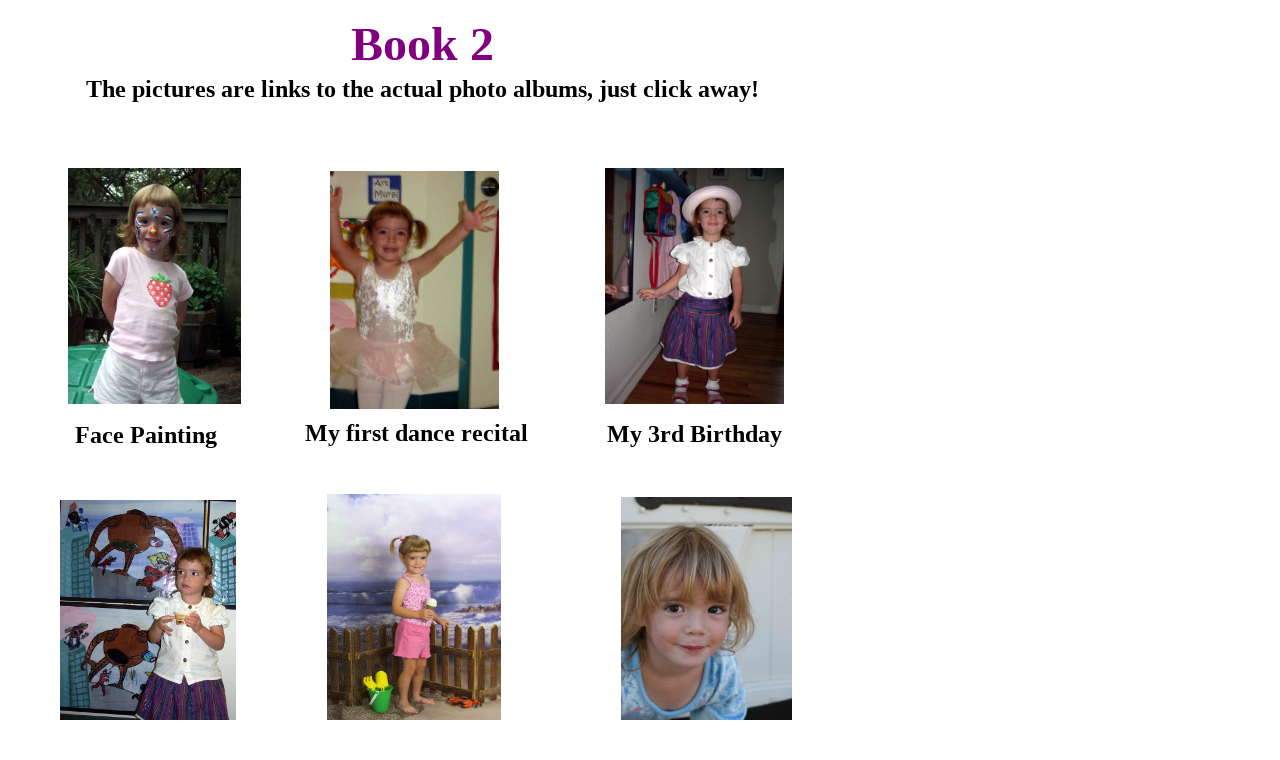

--- FILE ---
content_type: text/html
request_url: http://anishka.com/Photos_Top_Level_Page_2.htm
body_size: 1378
content:
<html>

<head>
<meta http-equiv="Content-Language" content="en-us">
<meta http-equiv="Content-Type" content="text/html; charset=windows-1252">
<meta name="GENERATOR" content="Microsoft FrontPage 6.0">
<meta name="ProgId" content="FrontPage.Editor.Document">
<title>Book 2</title>
<meta name="Microsoft Theme" content="anishkastheme 011, anishkastheme 0011">
</head>

<body>

<p align="left" style="margin-top: 0; margin-bottom: 0"><b>
<font face="Forte" size="7">
&nbsp;&nbsp;&nbsp; &nbsp;&nbsp;&nbsp;&nbsp;
&nbsp;&nbsp;&nbsp;&nbsp;&nbsp;</font></b></p>
<div style="position: absolute; width: 825px; height: 804px; z-index: 1; left: 13px; top: 2px" id="layer1">
	<div style="position: absolute; width: 822px; height: 137px; z-index: 2; left: 2px; top: 2px" id="layer17">
		<div style="position: absolute; width: 801px; height: 116px; z-index: 1; left: 7px; top: 12px" id="layer18">

<p align="center" style="margin-top: 0; margin-bottom: 5px"><b>
<font face="Forte" size="7" color="#800080">Book 2</font></b></p>
<p align="center" style="margin-top: 0; margin-bottom: 0"><b>
<font face="Forte" size="5" color="#000000">The pictures are links to the actual 
photo albums, just click away!</font></b></p>

			<p>&nbsp;</div>
		<p>&nbsp;</div>
	<div style="position: absolute; width: 270px; height: 328px; z-index: 3; left: -1px; top: 140px" id="layer31">
		<div style="position: absolute; width: 171px; height: 234px; z-index: 1; left: 56px; top: 26px" id="layer32">
			<a href="Photos10.htm">
			<img border="0" src="Anishka_n_paint_tall_1_C.jpg" width="173" height="236"></a></div>
		<div style="position: absolute; width: 265px; height: 34px; z-index: 2; left: 1px; top: 264px" id="layer33">
			<p align="center">
			<b><font face="Forte" size="5" color="#000000">Face Painting</font></b></div>
		<p>&nbsp;</div>
	<div style="position: absolute; width: 274px; height: 327px; z-index: 4; left: 267px; top: 141px" id="layer34">
		<div style="position: absolute; width: 169px; height: 238px; z-index: 1; left: 50px; top: 28px" id="layer35">
			<a href="Photos11.htm">
			<img border="0" src="Anishka_Dance_Performance_25.jpg" width="169" height="238"></a></div>
		<div style="position: absolute; width: 272px; height: 37px; z-index: 2; left: 0px; top: 261px" id="layer36">
			<p align="center">
			<b><font face="Forte" size="5" color="#000000">My first dance 
			recital</font></b></div>
		<p>&nbsp;</div>
	<div style="position: absolute; width: 284px; height: 332px; z-index: 5; left: 541px; top: 140px" id="layer37">
		<div style="position: absolute; width: 180px; height: 235px; z-index: 1; left: 51px; top: 26px" id="layer38">
			<a href="Photos12.htm">
			<img border="0" src="Anishka_Birthday_Dress_3.jpg" width="179" height="236"></a></div>
		<div style="position: absolute; width: 285px; height: 33px; z-index: 2; left: -2px; top: 263px" id="layer39">
			<p align="center"><b><font face="Forte" size="5" color="#000000">My 3rd Birthday</font></b></div>
		<p>&nbsp;</div>
	<div style="position: absolute; width: 266px; height: 318px; z-index: 6; left: 0px; top: 471px" id="layer40">
		<div style="position: absolute; width: 177px; height: 246px; z-index: 1; left: 47px; top: 27px" id="layer43">
			<a href="Photos13.htm">
			<img border="0" src="Art_Show_2.jpg" width="176" height="245"></a></div>
		<div style="position: absolute; width: 263px; height: 28px; z-index: 2; left: 2px; top: 285px" id="layer46">
			<p align="center">
			<b><font face="Forte" size="5" color="#000000">First &quot;Vernissage&quot;
			</font></b></div>
		<p>&nbsp;</div>
	<div style="position: absolute; width: 275px; height: 320px; z-index: 7; left: 266px; top: 469px" id="layer41">
		<div style="position: absolute; width: 174px; height: 253px; z-index: 1; left: 48px; top: 23px" id="layer44">
<a href="Photos14.htm">
<img border="0" src="523021327_02.jpg" width="174" height="253"></a></div>
		<div style="position: absolute; width: 276px; height: 27px; z-index: 2; left: -1px; top: 287px" id="layer47">
<p align="center"><b><font face="Forte" size="5" color="#000000">Summer 2005</font></b></div>
		<p>&nbsp;</div>
	<div style="position: absolute; width: 285px; height: 318px; z-index: 8; left: 540px; top: 469px" id="layer42">
		<div style="position: absolute; width: 171px; height: 245px; z-index: 1; left: 68px; top: 26px" id="layer45">
<a href="Photos15.htm">
<img border="0" src="IMG_0676.jpg" width="171" height="244"></a></div>
		<div style="position: absolute; width: 283px; height: 29px; z-index: 2; left: 1px; top: 288px" id="layer48">
<p align="center"><b><font face="Forte" size="5" color="#000000">The doggie door</font></b></div>
		<p>&nbsp;</div>
	<p>&nbsp;</div>
	<!-- Start of StatCounter Code -->
<script type="text/javascript">
<!-- 
var sc_project=695522; 
var sc_partition=5; 
var sc_security="141cc5aa"; 
var sc_invisible=1; 
//-->
</script>

<script type="text/javascript" src="http://www.statcounter.com/counter/frames.js"></script><noscript><div class="statcounter"><a class="statcounter" href="http://www.statcounter.com/"><img class="statcounter" src="http://c6.statcounter.com/counter.php?sc_project=695522&amp;java=0&amp;security=141cc5aa&amp;invisible=1" alt="free web page counters" /></a></div></noscript>
<!-- End of StatCounter Code -->
</body>

</html>
